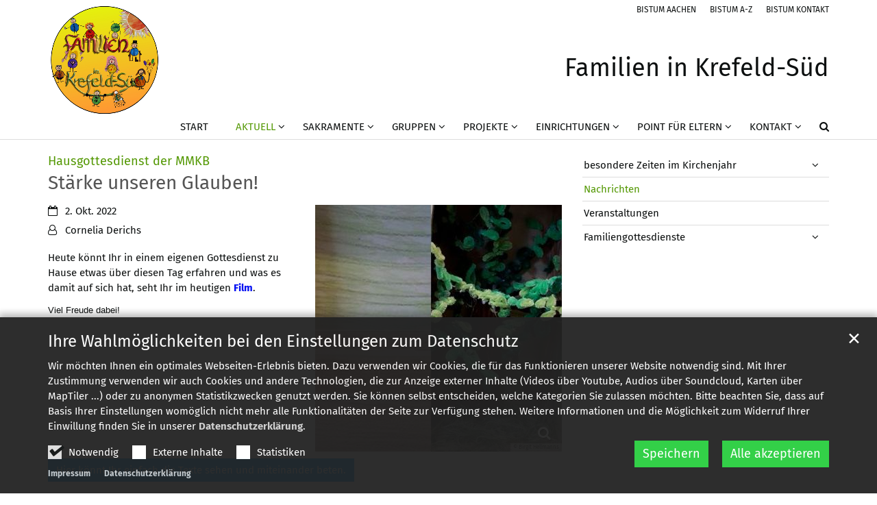

--- FILE ---
content_type: text/html;charset=utf-8
request_url: https://familien-in-krefeld-sued.de/aktuell/news/artikel/Staerke-unseren-Glauben/
body_size: 8763
content:
<!DOCTYPE html>
<html lang="de" class="noscript v-standard">
<head>

<noscript><style>html.noscript .hide-noscript { display: none !important; }</style></noscript>
<script>document.documentElement.classList.remove("noscript");document.documentElement.classList.add("hasscript");</script>
<script>mercury = function(){var n=function(){var n=[];return{ready: function(t){n.push(t)},getInitFunctions: function(){return n}}}(),t=function(t){if("function"!=typeof t) return n;n.ready(t)};return t.getInitFunctions=function(){return n.getInitFunctions()},t.ready=function(n){this(n)},t}();var __isOnline=true,__scriptPath="https://cdn.bistum-aachen.de/export/system/modules/alkacon.mercury.theme/js/mercury.js"</script>
<script async src="https://cdn.bistum-aachen.de/export/system/modules/alkacon.mercury.theme/js/mercury.js_1578721975.js"></script>
<link rel="canonical" href="https://familien-in-krefeld-sued.de/aktuell/news/artikel/Staerke-unseren-Glauben/">

<title>Stärke unseren Glauben!</title>

<meta charset="UTF-8">
<meta http-equiv="X-UA-Compatible" content="IE=edge">

<meta name="viewport" content="width=device-width, initial-scale=1.0, viewport-fit=cover">
<meta name="description" content="Heute könnt Ihr in einem eigenen Gottesdienst zu Hause etwas über diesen Tag erfahren und was es damit auf sich hat, seht Ihr im heutigen Film. Viel Freude dabei!">
<meta name="robots" content="index, follow">
<meta name="revisit-after" content="7 days">

<meta property="og:title" content="Hausgottesdienst der MMKB: Stärke unseren Glauben!">
<meta property="og:description" content="Heute könnt Ihr in einem eigenen Gottesdienst zu Hause etwas über diesen Tag erfahren und was es damit auf sich hat, seht Ihr im heutigen Film. Viel Freude dabei!">
<meta property="og:image:width" content="2160">
<meta property="og:image:height" content="1131">
<meta property="og:image" content="https://familien-in-krefeld-sued.de/export/sites/region-krefeld/familien-in-krefeld-sued-m/.galleries/SuedStadtKraehen-in-KR-Sued/SuedStadtKraehen-2022/SuedStadtKraehen-2022-09/SSK-Treffen-2022-09-10.jpg_421741572.jpg">
<meta property="og:type" content="article">
<meta property="og:url" content="https://familien-in-krefeld-sued.de/aktuell/news/artikel/Staerke-unseren-Glauben/">
<meta property="og:locale" content="de">
<meta name="twitter:card" content="summary_large_image">
<meta name="twitter:image" content="https://familien-in-krefeld-sued.de/export/sites/region-krefeld/familien-in-krefeld-sued-m/.galleries/SuedStadtKraehen-in-KR-Sued/SuedStadtKraehen-2022/SuedStadtKraehen-2022-09/SSK-Treffen-2022-09-10.jpg_94350155.jpg"><!-- No Eye-Able license found -->
<link rel="stylesheet" href="https://cdn.bistum-aachen.de/export/system/modules/alkacon.mercury.theme/css/awesome-selection.min.css_862578446.css">
<link rel="stylesheet" href="/export/sites/region-krefeld/familien-in-krefeld-sued-m/.themes/mercury.min.css_945858255.css">
<link rel="preload" as="font" type="font/woff2" href="https://cdn.bistum-aachen.de/export/system/modules/alkacon.mercury.theme/fonts/awesome-selection.woff2?v=my-1" crossorigin>
<link rel="apple-touch-icon" sizes="180x180" href="">
<link rel="icon" type="image/png" sizes="32x32" href="/export/sites/region-krefeld/familien-in-krefeld-sued-m/favicon.png_642975561.png">
<link rel="icon" type="image/png" sizes="16x16" href="/export/sites/region-krefeld/familien-in-krefeld-sued-m/favicon.png_897707255.png">
</head>
<body>

<a class="btn visually-hidden-focusable-fixed" id="skip-to-content" href="#main-content">Zum Inhalt springen</a><div  id="mercury-page" >
<header class="area-header fh header-notfixed lp-l ls-2 pad-sm meta-aside meta-right title-default title-middle nav-disp-default nav-right nav-below fix-overlay bc-right has-margin">
<div id="nav-toggle-group"><span id="nav-toggle-label"><button class="nav-toggle-btn" aria-expanded="false" aria-controls="nav-toggle-group"><span class="nav-toggle"><span class="nav-burger">Navigation anzeigen / ausblenden</span></span></button></span></div><div class="header-group co-sm-md "><div class="head notfixed"><div class="head-overlay"></div>
<div class="h-group co-lg-xl"><div class="h-logo p-xs-12 p-lg-2" ><a href="/start/" class="imglink" title="Zur Startseite">
<div class="header-image image-src-box presized" style="padding-bottom: 100.0%;" >
<img src="/export/sites/region-krefeld/familien-in-krefeld-sued-m/.galleries/Logos/FaPa-Sliderbild-PNG-Familienpastoral-Logo-Familienin-KR-Sued-02.png_771034742.png" loading="lazy" sizes="auto, (min-width: 1320px) 190px, (min-width: 1170px) 165px, (min-width: 992px) 136px, (min-width: 744px) 714px, (min-width: 540px) 510px, 100vw" srcset="/export/sites/region-krefeld/familien-in-krefeld-sued-m/.galleries/Logos/FaPa-Sliderbild-PNG-Familienpastoral-Logo-Familienin-KR-Sued-02.png_232159625.png 136w, /export/sites/region-krefeld/familien-in-krefeld-sued-m/.galleries/Logos/FaPa-Sliderbild-PNG-Familienpastoral-Logo-Familienin-KR-Sued-02.png_856036929.png 165w, /export/sites/region-krefeld/familien-in-krefeld-sued-m/.galleries/Logos/FaPa-Sliderbild-PNG-Familienpastoral-Logo-Familienin-KR-Sued-02.png_1348276495.png 190w, /export/sites/region-krefeld/familien-in-krefeld-sued-m/.galleries/Logos/FaPa-Sliderbild-PNG-Familienpastoral-Logo-Familienin-KR-Sued-02.png_46525205.png 272w, /export/sites/region-krefeld/familien-in-krefeld-sued-m/.galleries/Logos/FaPa-Sliderbild-PNG-Familienpastoral-Logo-Familienin-KR-Sued-02.png_2020820128.png 330w, /export/sites/region-krefeld/familien-in-krefeld-sued-m/.galleries/Logos/FaPa-Sliderbild-PNG-Familienpastoral-Logo-Familienin-KR-Sued-02.png_1704732904.png 345w, /export/sites/region-krefeld/familien-in-krefeld-sued-m/.galleries/Logos/FaPa-Sliderbild-PNG-Familienpastoral-Logo-Familienin-KR-Sued-02.png_55938858.png 380w, /export/sites/region-krefeld/familien-in-krefeld-sued-m/.galleries/Logos/FaPa-Sliderbild-PNG-Familienpastoral-Logo-Familienin-KR-Sued-02.png_1425451198.png 510w, /export/sites/region-krefeld/familien-in-krefeld-sued-m/.galleries/Logos/FaPa-Sliderbild-PNG-Familienpastoral-Logo-Familienin-KR-Sued-02.png_1303295564.png 690w, /export/sites/region-krefeld/familien-in-krefeld-sued-m/.galleries/Logos/FaPa-Sliderbild-PNG-Familienpastoral-Logo-Familienin-KR-Sued-02.png_1156248498.png 714w, /export/sites/region-krefeld/familien-in-krefeld-sued-m/.galleries/Logos/FaPa-Sliderbild-PNG-Familienpastoral-Logo-Familienin-KR-Sued-02.png_1062225398.png 1020w, /export/sites/region-krefeld/familien-in-krefeld-sued-m/.galleries/Logos/FaPa-Sliderbild-PNG-Familienpastoral-Logo-Familienin-KR-Sued-02.png_1035620234.png 1428w, /export/sites/region-krefeld/familien-in-krefeld-sued-m/.galleries/Logos/FaPa-Sliderbild-PNG-Familienpastoral-Logo-Familienin-KR-Sued-02.png_1059593014.png 1620w, /export/sites/region-krefeld/familien-in-krefeld-sued-m/.galleries/Logos/FaPa-Sliderbild-PNG-Familienpastoral-Logo-Familienin-KR-Sued-02.png_771034742.png 2160w" width="2160" height="2160" class=" or-sq"
         alt="Kreisbild: Wort &#039;Familien in Krefeld-Süd; dazwischen: gemalte Menschen-Zeichnungen von Kindern unter einer Sonne" title="Kreisbild: Wort &#039;Familien in Krefeld-Süd; dazwischen: gemalte Menschen-Zeichnungen von Kindern unter einer Sonne (c) Valerie, Jakob, Tamara mit B. Hellmanns">
</div></a></div><div class="h-info"><div class="h-meta" >
<div class="element type-linksequence pivot ls-row no-icon cap-upper header-links">
<ul ><li class="ls-li"><a href="https://www.bistum-aachen.de/" target="_blank" rel="noopener"><span class="ls-item"><span>BISTUM AACHEN</span></span></a></li><li class="ls-li"><a href="https://www.bistum-aachen.de/bistum-a-z/index.html" target="_blank" rel="noopener"><span class="ls-item"><span>BISTUM A-Z</span></span></a></li><li class="ls-li"><a href="https://www.bistum-aachen.de/kontakt/" target="_blank" rel="noopener"><span class="ls-item"><span>BISTUM KONTAKT</span></span></a></li></ul></div>
</div><div class="h-title">Familien in Krefeld-Süd</div></div></div><div class="h-nav"><div class="co-lg-xl">
<div class="nav-main-container" ><nav class="nav-main-group has-sidelogo ">
<div class="nav-main-mobile-logo"><div class="mobile-logolink">
<div class="img-responsive image-src-box presized" style="padding-bottom: 100.0%;" >
<img src="/export/sites/region-krefeld/familien-in-krefeld-sued-m/.galleries/Logos/FaPa-Sliderbild-PNG-Familienpastoral-Logo-Familienin-KR-Sued-02.png_734876042.png" loading="lazy" width="800" height="800" class=" or-sq"
         alt="Kreisbild: Wort &#039;Familien in Krefeld-Süd; dazwischen: gemalte Menschen-Zeichnungen von Kindern unter einer Sonne" title="Kreisbild: Wort &#039;Familien in Krefeld-Süd; dazwischen: gemalte Menschen-Zeichnungen von Kindern unter einer Sonne (c) Valerie, Jakob, Tamara mit B. Hellmanns">
</div></div></div>
<ul class="nav-main-items cap-css has-search">
<li id="nav-main-addition" class="expand hidden-lg-up"><a href="#" aria-controls="nav_nav-main-addition" id="label_nav-main-addition">Startportal Bistum Aachen</a><ul class="nav-menu" id="nav_nav-main-addition" aria-labelledby="label_nav-main-addition">
<li><a href="https://www.bistum-aachen.de/" target="_blank" rel="noopener"><span>BISTUM AACHEN</span></a></li>
<li><a href="https://www.bistum-aachen.de/bistum-a-z/index.html" target="_blank" rel="noopener"><span>BISTUM A-Z</span></a></li>
<li><a href="https://www.bistum-aachen.de/kontakt/" target="_blank" rel="noopener"><span>BISTUM KONTAKT</span></a></li>
</ul></li><li class="nav-first">
<a href="/start/">Start</a></li>
<li class="active mega expand" data-megamenu="/aktuell/mega.menu">
<a href="/aktuell/besondere-zeiten-im-kirchenjahr/" id="label_26b3f2ef_1" role="button" aria-expanded="false" aria-controls="nav_26b3f2ef_1" aria-label="Aktuell Unterebene anzeigen / ausblenden">Aktuell</a>
<ul class="nav-menu no-mega" id="nav_26b3f2ef_1" aria-label="Aktuell">
<li class="expand">
<a href="/aktuell/besondere-zeiten-im-kirchenjahr/" id="label_26b3f2ef_2" class="nav-label">besondere Zeiten im Kirchenjahr</a><a href="/aktuell/besondere-zeiten-im-kirchenjahr/" role="button" aria-expanded="false" aria-controls="nav_26b3f2ef_2" aria-label="Unterebenen von besondere Zeiten im Kirchenjahr anzeigen / ausblenden">&nbsp;</a>
<ul class="nav-menu no-mega" id="nav_26b3f2ef_2" aria-label="besondere Zeiten im Kirchenjahr">
<li><a href="/aktuell/besondere-zeiten-im-kirchenjahr/fastenzeit-und-ostern/">Fastenzeit und Ostern</a></li>
<li><a href="/aktuell/besondere-zeiten-im-kirchenjahr/mit-pasquarella-durch-die-fastenzeit/">Mit Pasquarella durch die Fastenzeit</a></li>
<li class="expand">
<a href="/aktuell/besondere-zeiten-im-kirchenjahr/adventszeit-und-weihnachten/" id="label_26b3f2ef_5" class="nav-label">Adventszeit und Weihnachten</a><a href="/aktuell/besondere-zeiten-im-kirchenjahr/adventszeit-und-weihnachten/" role="button" aria-expanded="false" aria-controls="nav_26b3f2ef_5" aria-label="Unterebenen von Adventszeit und Weihnachten anzeigen / ausblenden">&nbsp;</a>
<ul class="nav-menu no-mega" id="nav_26b3f2ef_5" aria-label="Adventszeit und Weihnachten">
<li><a href="/aktuell/besondere-zeiten-im-kirchenjahr/adventszeit-und-weihnachten/aktion-adveniat-krippenfeier/">Aktion Adveniat - Krippenfeier</a></li></ul>
</li></ul>
</li>
<li class="active">
<a href="/aktuell/news/">Nachrichten</a></li>
<li><a href="/aktuell/veranstaltungen/">Veranstaltungen</a></li>
<li class="expand">
<a href="/aktuell/familiengottesdienste/gottesdienste-im-ueberblick/" id="label_26b3f2ef_9" role="button" aria-expanded="false" aria-controls="nav_26b3f2ef_9" aria-label="Familiengottesdienste Unterebene anzeigen / ausblenden">Familiengottesdienste</a>
<ul class="nav-menu no-mega" id="nav_26b3f2ef_9" aria-label="Familiengottesdienste">
<li><a href="/aktuell/familiengottesdienste/gottesdienste-im-ueberblick/">Familiengottesdienste im Überblick</a></li>
<li><a href="/aktuell/familiengottesdienste/gross-und-klein-familienmessen/">GROSS&amp;KLEIN-Familienmessen</a></li>
<li class="expand">
<a href="/aktuell/familiengottesdienste/heilig-abend/" id="label_26b3f2ef_12" class="nav-label">Heilig Abend</a><a href="/aktuell/familiengottesdienste/heilig-abend/" role="button" aria-expanded="false" aria-controls="nav_26b3f2ef_12" aria-label="Unterebenen von Heilig Abend anzeigen / ausblenden">&nbsp;</a>
<ul class="nav-menu no-mega" id="nav_26b3f2ef_12" aria-label="Heilig Abend">
<li><a href="/aktuell/familiengottesdienste/heilig-abend/heilig-abend-in-maria-frieden/">Heilig Abend in Maria Frieden</a></li>
<li><a href="/aktuell/familiengottesdienste/heilig-abend/heilig-abend-in-st.-augustinus/">Heilig Abend in St. Augustinus</a></li></ul>
</li>
<li><a href="/aktuell/familiengottesdienste/kindersegnungen/">Kindersegnungen</a></li></ul>
</li></ul>
</li>
<li class="mega mega-mobile expand" data-megamenu="/Sakramente/mega.menu">
<a href="/Sakramente/taufe/" id="label_26b3f2ef_16" role="button" aria-expanded="false" aria-controls="nav_26b3f2ef_16" aria-label="Sakramente Unterebene anzeigen / ausblenden">Sakramente</a>
<ul class="nav-menu no-mega" id="nav_26b3f2ef_16" aria-label="Sakramente">
<li><a href="/Sakramente/taufe/">Taufe</a></li>
<li class="expand">
<a href="/Sakramente/erstkommunion/" id="label_26b3f2ef_18" class="nav-label">Erstkommunion</a><a href="/Sakramente/erstkommunion/" role="button" aria-expanded="false" aria-controls="nav_26b3f2ef_18" aria-label="Unterebenen von Erstkommunion anzeigen / ausblenden">&nbsp;</a>
<ul class="nav-menu no-mega" id="nav_26b3f2ef_18" aria-label="Erstkommunion">
<li><a href="/Sakramente/erstkommunion/index.html">Erstkommunion im Krefelder Süden</a></li>
<li><a href="/Sakramente/erstkommunion/kommunionvorbereitung-in-der-pfarrei-maria-frieden/">Kommunionvorbereitung in der Pfarrei Maria Frieden</a></li>
<li><a href="/Sakramente/erstkommunion/kommunionvorbereitung-in-der-pfarrei-st.-augustinus/">Kommunionvorbereitung in der Pfarrei St. Augustinus</a></li>
<li><a href="/Sakramente/erstkommunion/aktionen-in-der-kommunion-vorbereitung/">Aktionen in der Kommunion-Vorbereitung</a></li>
<li><a href="/Sakramente/erstkommunion/kommunionkleider-tausch/">Kommunionkleider-Tausch</a></li></ul>
</li>
<li><a href="/Sakramente/firmung/">Firmung</a></li></ul>
</li>
<li class="mega mega-mobile expand" data-megamenu="/gruppen/mega.menu">
<a href="/gruppen/kinderchoere/" id="label_26b3f2ef_25" role="button" aria-expanded="false" aria-controls="nav_26b3f2ef_25" aria-label="Gruppen Unterebene anzeigen / ausblenden">Gruppen</a>
<ul class="nav-menu no-mega" id="nav_26b3f2ef_25" aria-label="Gruppen">
<li><a href="/gruppen/kinderchoere/">Kinderchöre</a></li>
<li><a href="/gruppen/jugendband/">Jugendband</a></li>
<li class="expand">
<a href="/gruppen/messdienerinnen/" id="label_26b3f2ef_28" class="nav-label">Messdiener:innen</a><a href="/gruppen/messdienerinnen/" role="button" aria-expanded="false" aria-controls="nav_26b3f2ef_28" aria-label="Unterebenen von Messdiener:innen anzeigen / ausblenden">&nbsp;</a>
<ul class="nav-menu no-mega" id="nav_26b3f2ef_28" aria-label="Messdiener:innen">
<li><a href="/gruppen/messdienerinnen/messdienerinnen-in-maria-frieden/">Messdiener:innen in Maria Frieden</a></li>
<li><a href="/gruppen/messdienerinnen/messdienerinnen-in-st.-augustinus/">Messdiener:innen in St. Augustinus</a></li></ul>
</li></ul>
</li>
<li class="mega mega-mobile expand" data-megamenu="/projekte/mega.menu">
<a href="/projekte/suedstadtkraehen/" id="label_26b3f2ef_31" role="button" aria-expanded="false" aria-controls="nav_26b3f2ef_31" aria-label="Projekte Unterebene anzeigen / ausblenden">Projekte</a>
<ul class="nav-menu no-mega" id="nav_26b3f2ef_31" aria-label="Projekte">
<li class="expand">
<a href="/projekte/suedstadtkraehen/" id="label_26b3f2ef_32" class="nav-label">SüdStadtKrähen</a><a href="/projekte/suedstadtkraehen/" role="button" aria-expanded="false" aria-controls="nav_26b3f2ef_32" aria-label="Unterebenen von SüdStadtKrähen anzeigen / ausblenden">&nbsp;</a>
<ul class="nav-menu no-mega" id="nav_26b3f2ef_32" aria-label="SüdStadtKrähen">
<li><a href="/projekte/suedstadtkraehen/index.html">SüdStadtKrähen - Überblick</a></li>
<li><a href="/projekte/suedstadtkraehen/suedstadtkraehen-berichte-und-fotos/">SüdStadtKrähen - Berichte und Fotos</a></li>
<li><a href="/projekte/suedstadtkraehen/friedensaktion-der-kinder/">Friedensaktion der Kinder</a></li>
<li class="expand">
<a href="/projekte/suedstadtkraehen/Mit-der-SuedStadtKraehe-durch-/" id="label_26b3f2ef_36" class="nav-label">Mit der SüdStadtKrähe durch die Kirche</a><a href="/projekte/suedstadtkraehen/Mit-der-SuedStadtKraehe-durch-/" role="button" aria-expanded="false" aria-controls="nav_26b3f2ef_36" aria-label="Unterebenen von Mit der SüdStadtKrähe durch die Kirche anzeigen / ausblenden">&nbsp;</a>
<ul class="nav-menu no-mega" id="nav_26b3f2ef_36" aria-label="Mit der SüdStadtKrähe durch die Kirche">
<li><a href="/projekte/suedstadtkraehen/Mit-der-SuedStadtKraehe-durch-/kirche-st.-clemens/">Kirche St. Clemens</a></li>
<li><a href="/projekte/suedstadtkraehen/Mit-der-SuedStadtKraehe-durch-/kirche-herz-jesu-koenigshof/">Kirche Herz Jesu Königshof</a></li>
<li><a href="/projekte/suedstadtkraehen/Mit-der-SuedStadtKraehe-durch-/kirche-st.-bonifatius/">Kirche St. Bonifatius</a></li>
<li><a href="/projekte/suedstadtkraehen/Mit-der-SuedStadtKraehe-durch-/kirche-st.-martin/">Kirche St. Martin</a></li>
<li><a href="/projekte/suedstadtkraehen/Mit-der-SuedStadtKraehe-durch-/kirche-zu-den-heiligen-schutzengeln/">Kirche Zu den Heiligen Schutzengeln</a></li>
<li><a href="/projekte/suedstadtkraehen/Mit-der-SuedStadtKraehe-durch-/kirche-st.-karl-borromaeus/">Kirche St. Karl Borromäus</a></li></ul>
</li></ul>
</li>
<li class="expand">
<a href="/projekte/projekte/formulare/" id="label_26b3f2ef_43" role="button" aria-expanded="false" aria-controls="nav_26b3f2ef_43" aria-label="Projekte Unterebene anzeigen / ausblenden">Projekte</a>
<ul class="nav-menu no-mega" id="nav_26b3f2ef_43" aria-label="Projekte">
<li><a href="/projekte/projekte/familienpastoral/">Familienpastoral</a></li>
<li><a href="/projekte/projekte/praevention/">Prävention</a></li>
<li><a href="/projekte/projekte/mitmachkinderbibel/">#MitMachKinderBibel</a></li>
<li><a href="/projekte/projekte/bibel-im-karton/">Bibel im Karton</a></li>
<li><a href="/projekte/projekte/storybag-geschichten/">Storybag-Geschichten</a></li>
<li><a href="/projekte/projekte/quiz-mit-der-kraehe/">Quiz mit und ohne Krähe</a></li></ul>
</li>
<li class="expand">
<a href="/projekte/sternsingeraktion/" id="label_26b3f2ef_50" class="nav-label">Sternsingeraktion</a><a href="/projekte/sternsingeraktion/" role="button" aria-expanded="false" aria-controls="nav_26b3f2ef_50" aria-label="Unterebenen von Sternsingeraktion anzeigen / ausblenden">&nbsp;</a>
<ul class="nav-menu no-mega" id="nav_26b3f2ef_50" aria-label="Sternsingeraktion">
<li><a href="/projekte/sternsingeraktion/sternsingeraktion-in-st.-clemens/">Sternsingeraktion in St. Clemens</a></li>
<li><a href="/projekte/sternsingeraktion/sternsingeraktion-in-st.-bonifatius/">Sternsingeraktion in St. Bonifatius</a></li>
<li><a href="/projekte/sternsingeraktion/sternsingeraktion-in-herz-jesu/">Sternsingeraktion in Herz Jesu</a></li>
<li><a href="/projekte/sternsingeraktion/sternsingeraktion-in-st.-augustinus/">Sternsingeraktion in St. Augustinus</a></li></ul>
</li></ul>
</li>
<li class="mega mega-mobile expand" data-megamenu="/einrichtungen/mega.menu">
<a href="/einrichtungen/kinder-tagesstaetten/" id="label_26b3f2ef_55" role="button" aria-expanded="false" aria-controls="nav_26b3f2ef_55" aria-label="Einrichtungen Unterebene anzeigen / ausblenden">Einrichtungen</a>
<ul class="nav-menu no-mega" id="nav_26b3f2ef_55" aria-label="Einrichtungen">
<li class="expand">
<a href="/einrichtungen/kinder-tagesstaetten/" id="label_26b3f2ef_56" class="nav-label">Kinder-Tagesstätten</a><a href="/einrichtungen/kinder-tagesstaetten/" role="button" aria-expanded="false" aria-controls="nav_26b3f2ef_56" aria-label="Unterebenen von Kinder-Tagesstätten anzeigen / ausblenden">&nbsp;</a>
<ul class="nav-menu no-mega" id="nav_26b3f2ef_56" aria-label="Kinder-Tagesstätten">
<li><a href="/einrichtungen/kinder-tagesstaetten/tageseinrichtung-fuer-kinder-st.-clemens" target="_blank">Montessori-Kinderhaus St. Clemens</a></li>
<li><a href="/einrichtungen/kinder-tagesstaetten/tageseinrichtung-fuer-kinder-st.-lioba" target="_blank">Tageseinrichtung für Kinder St. Lioba</a></li>
<li><a href="/einrichtungen/kinder-tagesstaetten/familienzentrum-st.-martin" target="_blank">Familienzentrum St. Martin</a></li>
<li><a href="/einrichtungen/kinder-tagesstaetten/montessori-kinderhaus-00001" target="_blank">Montessori Kinderhaus Oppum</a></li>
<li><a href="/einrichtungen/kinder-tagesstaetten/kindertagesstaette-maria-waldrast" target="_blank">Kindertagesstätte Maria Waldrast</a></li></ul>
</li>
<li class="expand">
<a href="/einrichtungen/sonstige-einrichtungen/kabo-kinderkirche/" id="label_26b3f2ef_62" role="button" aria-expanded="false" aria-controls="nav_26b3f2ef_62" aria-label="sonstige Einrichtungen Unterebene anzeigen / ausblenden">sonstige Einrichtungen</a>
<ul class="nav-menu no-mega" id="nav_26b3f2ef_62" aria-label="sonstige Einrichtungen">
<li><a href="/einrichtungen/sonstige-einrichtungen/kabo-kinderkirche/">KaBo Kinderkirche</a></li>
<li class="expand">
<a href="/einrichtungen/sonstige-einrichtungen/grundschulen/" id="label_26b3f2ef_64" class="nav-label">Grundschulen</a><a href="/einrichtungen/sonstige-einrichtungen/grundschulen/" role="button" aria-expanded="false" aria-controls="nav_26b3f2ef_64" aria-label="Unterebenen von Grundschulen anzeigen / ausblenden">&nbsp;</a>
<ul class="nav-menu no-mega" id="nav_26b3f2ef_64" aria-label="Grundschulen">
<li class="expand">
<a href="/einrichtungen/sonstige-einrichtungen/grundschulen/kirchenprojekt-tage/" id="label_26b3f2ef_65" class="nav-label">Kirchenprojekt-Tage</a><a href="/einrichtungen/sonstige-einrichtungen/grundschulen/kirchenprojekt-tage/" role="button" aria-expanded="false" aria-controls="nav_26b3f2ef_65" aria-label="Unterebenen von Kirchenprojekt-Tage anzeigen / ausblenden">&nbsp;</a>
<ul class="nav-menu no-mega" id="nav_26b3f2ef_65" aria-label="Kirchenprojekt-Tage">
<li><a href="/einrichtungen/sonstige-einrichtungen/grundschulen/kirchenprojekt-tage/grundschule-buchenschule/">Grundschule Buchenschule</a></li>
<li><a href="/einrichtungen/sonstige-einrichtungen/grundschulen/kirchenprojekt-tage/grundschule-forstwaldschule/">Grundschule Forstwaldschule</a></li>
<li><a href="/einrichtungen/sonstige-einrichtungen/grundschulen/kirchenprojekt-tage/geschwister-scholl-grundschule/">Geschwister-Scholl-Grundschule</a></li>
<li><a href="/einrichtungen/sonstige-einrichtungen/grundschulen/kirchenprojekt-tage/kath.-grundschule-koenigshof/">kath. Grundschule Königshof</a></li>
<li><a href="/einrichtungen/sonstige-einrichtungen/grundschulen/kirchenprojekt-tage/grundschule-regenbogenschule/">Grundschule Regenbogenschule</a></li>
<li><a href="/einrichtungen/sonstige-einrichtungen/grundschulen/kirchenprojekt-tage/grundschule-schoenwasserschule/">Grundschule Schönwasserschule</a></li>
<li><a href="/einrichtungen/sonstige-einrichtungen/grundschulen/kirchenprojekt-tage/kath.-grundschule-st.-michaelschule/">kath. Grundschule St. Michaelschule</a></li>
<li><a href="/einrichtungen/sonstige-einrichtungen/grundschulen/kirchenprojekt-tage/grundschule-suedschule/">Grundschule Südschule</a></li>
<li><a href="/einrichtungen/sonstige-einrichtungen/grundschulen/kirchenprojekt-tage/grundschule-vulkanstrasse/">Grundschule Vulkanstraße</a></li>
<li><a href="/einrichtungen/sonstige-einrichtungen/grundschulen/kirchenprojekt-tage/grundschule-wimmersweg/">Grundschule Wimmersweg</a></li></ul>
</li></ul>
</li>
<li><a href="/einrichtungen/sonstige-einrichtungen/Jugendeinrichtung-Canapee-und-Spielbox/">Jugendeinrichtung Canapee und Spielbox</a></li>
<li><a href="/einrichtungen/sonstige-einrichtungen/casablanca/">Jugendeinrichtung Casablanca</a></li>
<li><a href="/einrichtungen/sonstige-einrichtungen/kath.-oeffentliche-buechereien/">Kath. öffentliche Büchereien</a></li></ul>
</li></ul>
</li>
<li class="mega mega-mobile expand" data-megamenu="/point-fuer-eltern/mega.menu">
<a href="/point-fuer-eltern/bild-im-megamenue/" id="label_26b3f2ef_79" role="button" aria-expanded="false" aria-controls="nav_26b3f2ef_79" aria-label="Point für Eltern Unterebene anzeigen / ausblenden">Point für Eltern</a>
<ul class="nav-menu no-mega" id="nav_26b3f2ef_79" aria-label="Point für Eltern">
<li class="expand">
<a href="/point-fuer-eltern/anderes/Besondere-glueckwuensche/" id="label_26b3f2ef_80" role="button" aria-expanded="false" aria-controls="nav_26b3f2ef_80" aria-label="Anderes Unterebene anzeigen / ausblenden">Anderes</a>
<ul class="nav-menu no-mega" id="nav_26b3f2ef_80" aria-label="Anderes">
<li><a href="/point-fuer-eltern/anderes/Besondere-glueckwuensche/">Besondere Glückwünsche für Geburtstagskinder</a></li>
<li><a href="/point-fuer-eltern/anderes/hilfe-gesucht/">Hilfe gesucht</a></li>
<li><a href="/point-fuer-eltern/anderes/sternenkinder-krefeld/">Sternenkinder Krefeld</a></li>
<li><a href="/point-fuer-eltern/anderes/kirchenfuehrerschein-fuer-eltern/">Kirchenführerschein für Eltern</a></li>
<li><a href="/point-fuer-eltern/anderes/praevention-gegen-sex.-missbrauch-von-kindern/">Prävention gegen sex. Mißbrauch von Kindern</a></li></ul>
</li>
<li class="expand">
<a href="/point-fuer-eltern/spirituelles/spirituelles/" id="label_26b3f2ef_86" role="button" aria-expanded="false" aria-controls="nav_26b3f2ef_86" aria-label="Spirituelles Unterebene anzeigen / ausblenden">Spirituelles</a>
<ul class="nav-menu no-mega" id="nav_26b3f2ef_86" aria-label="Spirituelles">
<li><a href="/point-fuer-eltern/spirituelles/spirituelles/">Spirituelles</a></li></ul>
</li></ul>
</li>
<li class="expand">
<a href="/kontakt/spenden/" id="label_26b3f2ef_88" role="button" aria-expanded="false" aria-controls="nav_26b3f2ef_88" aria-label="Kontakt Unterebene anzeigen / ausblenden">Kontakt</a>
<ul class="nav-menu no-mega" id="nav_26b3f2ef_88" aria-label="Kontakt">
<li><a href="/kontakt/kirchen/">Kirchen</a></li>
<li><a href="/kontakt/pfarrbueros/">Pfarrbüros</a></li>
<li class="nav-last">
<a href="/kontakt/seelsorgerinnen/">Seelsorger:innen</a></li></ul>
</li>
<li id="nav-main-search" class="expand"><a href="/suche/" title="Suche" role="button" aria-controls="nav_nav-main-search" aria-expanded="false" id="label_nav-main-search" class="click-direct"><span class="search search-btn ico fa fa-search" aria-hidden="true"></span></a><ul class="nav-menu" id="nav_nav-main-search" aria-labelledby="label_nav-main-search"><li><div class="styled-form search-form"><form action="/suche/" method="post"><div class="input button"><label for="searchNavQuery" class="sr-only">Suche</label><input id="searchNavQuery" name="q" type="text" autocomplete="off" placeholder='Suchbegriff eingeben' /><button class="btn" type="button" title="Suche" onclick="this.form.submit(); return false;">Los</button></div></form></div></li></ul></li>
</ul>
</nav>
</div></div></div></div></div>
</header>

<main class="area-content area-main-side"><div class="container"><div class="row">
<div class="col-lg-8 area-wide" >

<div class="row-12" >
<div class="detail-page type-article layout-5">
<div class="detail-visual piece float right lay-5 phh phb pnl phv p-md-6">
<div class="heading"><h1 class="intro-headline" tabindex="0"><span class="intro">Hausgottesdienst der MMKB<span class="sr-only">:</span></span><span class="headline">Stärke unseren Glauben!</span></h1>
</div><div class="visual"><div class="image-src-box presized use-ratio zoomer effect-piece" data-imagezoom='{ "width": 2160, "height": 2160, "w": 2160, "h": 2160, "caption": "%3Cdiv%20class%3D%22title%22%3ESSK-Treffen-2022-09%20-%2010%3C%2Fdiv%3E%3Cdiv%20class%3D%22copyright%22%3E%26copy%3B%20Birgit%20Hellmanns%3C%2Fdiv%3E", "alt": "Bibel%20im%20Karton%3A%20zweigeteiltes%20Bild%3A%20links%20auf%20braunem%20Untergrund%20ein%20winziges%20Senfkorn%2C%20rechts%20ein%20gro%C3%9Fer%20Baum%20in%203D", "src": "/export/sites/region-krefeld/familien-in-krefeld-sued-m/.galleries/SuedStadtKraehen-in-KR-Sued/SuedStadtKraehen-2022/SuedStadtKraehen-2022-09/SSK-Treffen-2022-09-10.jpg_297852187.jpg" }'>
<img src="/export/sites/region-krefeld/familien-in-krefeld-sued-m/.galleries/SuedStadtKraehen-in-KR-Sued/SuedStadtKraehen-2022/SuedStadtKraehen-2022-09/SSK-Treffen-2022-09-10.jpg_771034742.jpg" sizes="(min-width: 1320px) 410px, (min-width: 1170px) 360px, (min-width: 992px) 301px, (min-width: 744px) 342px, (min-width: 540px) 510px, 100vw" srcset="/export/sites/region-krefeld/familien-in-krefeld-sued-m/.galleries/SuedStadtKraehen-in-KR-Sued/SuedStadtKraehen-2022/SuedStadtKraehen-2022-09/SSK-Treffen-2022-09-10.jpg_1396942824.jpg 301w, /export/sites/region-krefeld/familien-in-krefeld-sued-m/.galleries/SuedStadtKraehen-in-KR-Sued/SuedStadtKraehen-2022/SuedStadtKraehen-2022-09/SSK-Treffen-2022-09-10.jpg_416410142.jpg 342w, /export/sites/region-krefeld/familien-in-krefeld-sued-m/.galleries/SuedStadtKraehen-in-KR-Sued/SuedStadtKraehen-2022/SuedStadtKraehen-2022-09/SSK-Treffen-2022-09-10.jpg_1704732904.jpg 345w, /export/sites/region-krefeld/familien-in-krefeld-sued-m/.galleries/SuedStadtKraehen-in-KR-Sued/SuedStadtKraehen-2022/SuedStadtKraehen-2022-09/SSK-Treffen-2022-09-10.jpg_943222182.jpg 360w, /export/sites/region-krefeld/familien-in-krefeld-sued-m/.galleries/SuedStadtKraehen-in-KR-Sued/SuedStadtKraehen-2022/SuedStadtKraehen-2022-09/SSK-Treffen-2022-09-10.jpg_2001526464.jpg 410w, /export/sites/region-krefeld/familien-in-krefeld-sued-m/.galleries/SuedStadtKraehen-in-KR-Sued/SuedStadtKraehen-2022/SuedStadtKraehen-2022-09/SSK-Treffen-2022-09-10.jpg_1425451198.jpg 510w, /export/sites/region-krefeld/familien-in-krefeld-sued-m/.galleries/SuedStadtKraehen-in-KR-Sued/SuedStadtKraehen-2022/SuedStadtKraehen-2022-09/SSK-Treffen-2022-09-10.jpg_412992138.jpg 602w, /export/sites/region-krefeld/familien-in-krefeld-sued-m/.galleries/SuedStadtKraehen-in-KR-Sued/SuedStadtKraehen-2022/SuedStadtKraehen-2022-09/SSK-Treffen-2022-09-10.jpg_1081253502.jpg 684w, /export/sites/region-krefeld/familien-in-krefeld-sued-m/.galleries/SuedStadtKraehen-in-KR-Sued/SuedStadtKraehen-2022/SuedStadtKraehen-2022-09/SSK-Treffen-2022-09-10.jpg_1303295564.jpg 690w, /export/sites/region-krefeld/familien-in-krefeld-sued-m/.galleries/SuedStadtKraehen-in-KR-Sued/SuedStadtKraehen-2022/SuedStadtKraehen-2022-09/SSK-Treffen-2022-09-10.jpg_754169732.jpg 720w, /export/sites/region-krefeld/familien-in-krefeld-sued-m/.galleries/SuedStadtKraehen-in-KR-Sued/SuedStadtKraehen-2022/SuedStadtKraehen-2022-09/SSK-Treffen-2022-09-10.jpg_1622159366.jpg 820w, /export/sites/region-krefeld/familien-in-krefeld-sued-m/.galleries/SuedStadtKraehen-in-KR-Sued/SuedStadtKraehen-2022/SuedStadtKraehen-2022-09/SSK-Treffen-2022-09-10.jpg_1062225398.jpg 1020w, /export/sites/region-krefeld/familien-in-krefeld-sued-m/.galleries/SuedStadtKraehen-in-KR-Sued/SuedStadtKraehen-2022/SuedStadtKraehen-2022-09/SSK-Treffen-2022-09-10.jpg_646498486.jpg 1080w, /export/sites/region-krefeld/familien-in-krefeld-sued-m/.galleries/SuedStadtKraehen-in-KR-Sued/SuedStadtKraehen-2022/SuedStadtKraehen-2022-09/SSK-Treffen-2022-09-10.jpg_1059593014.jpg 1620w, /export/sites/region-krefeld/familien-in-krefeld-sued-m/.galleries/SuedStadtKraehen-in-KR-Sued/SuedStadtKraehen-2022/SuedStadtKraehen-2022-09/SSK-Treffen-2022-09-10.jpg_771034742.jpg 2160w" width="2160" height="2160" class=" animated or-sq"
         alt="Bibel im Karton: zweigeteiltes Bild: links auf braunem Untergrund ein winziges Senfkorn, rechts ein großer Baum in 3D" style="aspect-ratio: 2160 / 2160;"><div class="copyright image-copyright" aria-hidden="true">&copy; Birgit Hellmanns</div></div>
</div><div class="body"><div class="text"><div class="visual-info "><div class="info date"><span class="sr-only">Datum:</span><div>2. Okt. 2022</div></div><div class="info person"><span class="sr-only">Von:</span><div >Cornelia Derichs</div></div></div></div>
</div>
</div>
<div class="detail-content"><div class="paragraph piece full lay-0 pnh phb phl pnv">
<div class="body default"><div class="text"><p>Heute könnt Ihr in einem eigenen Gottesdienst zu Hause etwas über diesen Tag erfahren und was es damit auf sich hat, seht Ihr im heutigen <a href="/projekte/projekte/mitmachkinderbibel/" target="_blank" rel="noopener"><strong>Film</strong></a>.&nbsp;</p>
<p><span style="font-family: Default Sans Serif,Verdana,Arial,Helvetica,sans-serif; font-size: small;">Viel Freude dabei!</span></p></div>
</div>
<div class="link"><a href="/export/sites/region-krefeld/familien-in-krefeld-sued-m/.galleries/Dokumente/MMKB-221002-Staerke-unseren-Glauben.pdf" class="btn piece-btn">Hier könnt Ihr einfach die Texte sehen und miteinander beten.</a></div></div>
</div>
<div class="attachment-container" ></div>
<script type="application/ld+json">{"datePublished":"2022-10-02T08:01:00+02:00","image":{"copyrightHolder":"(c) Birgit Hellmanns","@type":"ImageObject","width":2160,"name":"SSK-Treffen-2022-09 - 10","url":"https://familien-in-krefeld-sued.de/export/sites/region-krefeld/familien-in-krefeld-sued-m/.galleries/SuedStadtKraehen-in-KR-Sued/SuedStadtKraehen-2022/SuedStadtKraehen-2022-09/SSK-Treffen-2022-09-10.jpg_297852187.jpg","height":2160},"articleBody":["<p>Heute könnt Ihr in einem eigenen Gottesdienst zu Hause etwas über diesen Tag erfahren und was es damit auf sich hat, seht Ihr im heutigen <a href=\"/projekte/projekte/mitmachkinderbibel/\" target=\"_blank\" rel=\"noopener\"><strong>Film<\/strong><\/a>.&nbsp;<\/p>\n<p><span style=\"font-family: Default Sans Serif,Verdana,Arial,Helvetica,sans-serif; font-size: small;\">Viel Freude dabei!<\/span><\/p>"],"@type":"Article","author":{"@type":"Person","name":["Cornelia Derichs"]},"publisher":{"@type":"Person","name":["Cornelia Derichs"]},"dateModified":"2022-10-01T17:55:37+02:00","mainEntityOfPage":"https://familien-in-krefeld-sued.de/aktuell/news/artikel/Staerke-unseren-Glauben/","@context":"http://schema.org","headline":"Hausgottesdienst der MMKB: Stärke unseren Glauben!","url":"https://familien-in-krefeld-sued.de/aktuell/news/artikel/Staerke-unseren-Glauben/"}</script>
</div>
</div>


<div class="row-12" ><div class="element type-section piece full lay-0 only-link">
<div class="link"><a href="javascript:history.back()" class="btn piece-btn">Zurück</a></div></div>
</div>
</div>
<aside class="col-lg-4 area-narrow" >

<div class="side-group" >
<nav class="element type-nav-side pivot">
<ul class="nav-side">
<li><a href="/aktuell/besondere-zeiten-im-kirchenjahr/" id="label_b76282cc_0" class="nav-label" >besondere Zeiten im Kirchenjahr</a><a href="/aktuell/besondere-zeiten-im-kirchenjahr/" role="button" data-bs-toggle="collapse" data-bs-target="#nav_b76282cc_0" aria-expanded="false" aria-controls="nav_b76282cc_0" aria-label="Unterebenen von besondere Zeiten im Kirchenjahr anzeigen / ausblenden">&nbsp;</a>
<ul class="collapse"  id="nav_b76282cc_0" aria-label="besondere Zeiten im Kirchenjahr"><li><a href="/aktuell/besondere-zeiten-im-kirchenjahr/fastenzeit-und-ostern/">Fastenzeit und Ostern</a></li>
<li><a href="/aktuell/besondere-zeiten-im-kirchenjahr/mit-pasquarella-durch-die-fastenzeit/">Mit Pasquarella durch die Fastenzeit</a></li>
<li><a href="/aktuell/besondere-zeiten-im-kirchenjahr/adventszeit-und-weihnachten/" id="label_b76282cc_3" class="nav-label" >Adventszeit und Weihnachten</a><a href="/aktuell/besondere-zeiten-im-kirchenjahr/adventszeit-und-weihnachten/" role="button" data-bs-toggle="collapse" data-bs-target="#nav_b76282cc_3" aria-expanded="false" aria-controls="nav_b76282cc_3" aria-label="Unterebenen von Adventszeit und Weihnachten anzeigen / ausblenden">&nbsp;</a>
<ul class="collapse"  id="nav_b76282cc_3" aria-label="Adventszeit und Weihnachten"><li><a href="/aktuell/besondere-zeiten-im-kirchenjahr/adventszeit-und-weihnachten/aktion-adveniat-krippenfeier/">Aktion Adveniat - Krippenfeier</a></li></ul>
</li></ul>
</li>
<li class="currentpage"><a href="/aktuell/news/">Nachrichten</a></li>
<li><a href="/aktuell/veranstaltungen/">Veranstaltungen</a></li>
<li><a href="/aktuell/familiengottesdienste/gottesdienste-im-ueberblick/" id="label_b76282cc_7" role="button" data-bs-toggle="collapse" data-bs-target="#nav_b76282cc_7" aria-expanded="false" aria-controls="nav_b76282cc_7" aria-label="Familiengottesdienste Unterebene anzeigen / ausblenden">Familiengottesdienste</a>
<ul class="collapse"  id="nav_b76282cc_7" aria-label="Familiengottesdienste"><li><a href="/aktuell/familiengottesdienste/gottesdienste-im-ueberblick/">Familiengottesdienste im Überblick</a></li>
<li><a href="/aktuell/familiengottesdienste/gross-und-klein-familienmessen/">GROSS&amp;KLEIN-Familienmessen</a></li>
<li><a href="/aktuell/familiengottesdienste/heilig-abend/" id="label_b76282cc_10" class="nav-label" >Heilig Abend</a><a href="/aktuell/familiengottesdienste/heilig-abend/" role="button" data-bs-toggle="collapse" data-bs-target="#nav_b76282cc_10" aria-expanded="false" aria-controls="nav_b76282cc_10" aria-label="Unterebenen von Heilig Abend anzeigen / ausblenden">&nbsp;</a>
<ul class="collapse"  id="nav_b76282cc_10" aria-label="Heilig Abend"><li><a href="/aktuell/familiengottesdienste/heilig-abend/heilig-abend-in-maria-frieden/">Heilig Abend in Maria Frieden</a></li>
<li><a href="/aktuell/familiengottesdienste/heilig-abend/heilig-abend-in-st.-augustinus/">Heilig Abend in St. Augustinus</a></li></ul>
</li>
<li><a href="/aktuell/familiengottesdienste/kindersegnungen/">Kindersegnungen</a></li></ul>
</li>
</ul>
</nav>
</div>
</aside>
</div></div></main>

<footer class="area-foot"><div class="topfoot">
<div class="container area-wide" >
<div class="row">
<div class="col-lg-4 flex-col" ><div class="element type-section box box-akzent2 piece float left lay-4 phh phb pnl phv p-dm p-md-4 p-dd">
<div class="heading"><h2 class="piece-heading" tabindex="0">Pfarrbüro in Maria Frieden:</h2>
</div><div class="visual rs_skip ori-sq"><div class="image-src-box presized use-ratio effect-box">
<img src="/export/sites/region-krefeld/familien-in-krefeld-sued-m/.galleries/Slider/FaPa-Sliderbild-PNG-Kirchen-Pfarrei-Maria-Frieden.png_771034742.png" loading="lazy" sizes="auto, (min-width: 1320px) 117px, (min-width: 1170px) 100px, (min-width: 992px) 81px, (min-width: 744px) 218px, (min-width: 540px) 510px, 100vw" srcset="/export/sites/region-krefeld/familien-in-krefeld-sued-m/.galleries/Slider/FaPa-Sliderbild-PNG-Kirchen-Pfarrei-Maria-Frieden.png_1222074120.png 81w, /export/sites/region-krefeld/familien-in-krefeld-sued-m/.galleries/Slider/FaPa-Sliderbild-PNG-Kirchen-Pfarrei-Maria-Frieden.png_1046084162.png 100w, /export/sites/region-krefeld/familien-in-krefeld-sued-m/.galleries/Slider/FaPa-Sliderbild-PNG-Kirchen-Pfarrei-Maria-Frieden.png_51923983.png 117w, /export/sites/region-krefeld/familien-in-krefeld-sued-m/.galleries/Slider/FaPa-Sliderbild-PNG-Kirchen-Pfarrei-Maria-Frieden.png_1265106117.png 162w, /export/sites/region-krefeld/familien-in-krefeld-sued-m/.galleries/Slider/FaPa-Sliderbild-PNG-Kirchen-Pfarrei-Maria-Frieden.png_178094523.png 200w, /export/sites/region-krefeld/familien-in-krefeld-sued-m/.galleries/Slider/FaPa-Sliderbild-PNG-Kirchen-Pfarrei-Maria-Frieden.png_1626961325.png 218w, /export/sites/region-krefeld/familien-in-krefeld-sued-m/.galleries/Slider/FaPa-Sliderbild-PNG-Kirchen-Pfarrei-Maria-Frieden.png_313946079.png 234w, /export/sites/region-krefeld/familien-in-krefeld-sued-m/.galleries/Slider/FaPa-Sliderbild-PNG-Kirchen-Pfarrei-Maria-Frieden.png_1704732904.png 345w, /export/sites/region-krefeld/familien-in-krefeld-sued-m/.galleries/Slider/FaPa-Sliderbild-PNG-Kirchen-Pfarrei-Maria-Frieden.png_1458838712.png 436w, /export/sites/region-krefeld/familien-in-krefeld-sued-m/.galleries/Slider/FaPa-Sliderbild-PNG-Kirchen-Pfarrei-Maria-Frieden.png_1425451198.png 510w, /export/sites/region-krefeld/familien-in-krefeld-sued-m/.galleries/Slider/FaPa-Sliderbild-PNG-Kirchen-Pfarrei-Maria-Frieden.png_1303295564.png 690w, /export/sites/region-krefeld/familien-in-krefeld-sued-m/.galleries/Slider/FaPa-Sliderbild-PNG-Kirchen-Pfarrei-Maria-Frieden.png_1062225398.png 1020w, /export/sites/region-krefeld/familien-in-krefeld-sued-m/.galleries/Slider/FaPa-Sliderbild-PNG-Kirchen-Pfarrei-Maria-Frieden.png_646498486.png 1080w, /export/sites/region-krefeld/familien-in-krefeld-sued-m/.galleries/Slider/FaPa-Sliderbild-PNG-Kirchen-Pfarrei-Maria-Frieden.png_1059593014.png 1620w, /export/sites/region-krefeld/familien-in-krefeld-sued-m/.galleries/Slider/FaPa-Sliderbild-PNG-Kirchen-Pfarrei-Maria-Frieden.png_771034742.png 2160w" width="2160" height="2160" class=" animated or-sq"
         alt="Kreisbild: Worte &#039;Kirchen in Maria Frieden&#039;, ausgefüllte Silhouetten von 5 Kirchen" style="aspect-ratio: 2160 / 2160;"><div class="copyright image-copyright" aria-hidden="true">&copy; Birgit Hellmanns</div></div>
</div><div class="body default"><div class="text"><p>Clemensstr. 10, 47807 Krefeld,<br />Tel.: 02151 – 30 12 12<br />Mail: <a title="info@maria-frieden-krefeld.de" href="mailto:info@maria-frieden-krefeld.de"><span class="email">info@maria-frieden-krefeld.de</span></a></p></div>
</div>
</div>
</div>
<div class="col-lg-4 flex-col" ><div class="element type-section box box-akzent1 piece float left lay-4 phh phb pnl phv p-dm p-md-4 p-dd">
<div class="heading"><h2 class="piece-heading" tabindex="0">Pfarrbüro in St. Augustinus:</h2>
</div><div class="visual rs_skip ori-sq"><div class="image-src-box presized use-ratio effect-box">
<img src="/export/sites/region-krefeld/familien-in-krefeld-sued-m/.galleries/Slider/FaPa-Sliderbild-PNG-Kirchen-Pfarrei-St.-Agustinus.png_771034742.png" loading="lazy" sizes="auto, (min-width: 1320px) 117px, (min-width: 1170px) 100px, (min-width: 992px) 81px, (min-width: 744px) 218px, (min-width: 540px) 510px, 100vw" srcset="/export/sites/region-krefeld/familien-in-krefeld-sued-m/.galleries/Slider/FaPa-Sliderbild-PNG-Kirchen-Pfarrei-St.-Agustinus.png_1222074120.png 81w, /export/sites/region-krefeld/familien-in-krefeld-sued-m/.galleries/Slider/FaPa-Sliderbild-PNG-Kirchen-Pfarrei-St.-Agustinus.png_1046084162.png 100w, /export/sites/region-krefeld/familien-in-krefeld-sued-m/.galleries/Slider/FaPa-Sliderbild-PNG-Kirchen-Pfarrei-St.-Agustinus.png_51923983.png 117w, /export/sites/region-krefeld/familien-in-krefeld-sued-m/.galleries/Slider/FaPa-Sliderbild-PNG-Kirchen-Pfarrei-St.-Agustinus.png_1265106117.png 162w, /export/sites/region-krefeld/familien-in-krefeld-sued-m/.galleries/Slider/FaPa-Sliderbild-PNG-Kirchen-Pfarrei-St.-Agustinus.png_178094523.png 200w, /export/sites/region-krefeld/familien-in-krefeld-sued-m/.galleries/Slider/FaPa-Sliderbild-PNG-Kirchen-Pfarrei-St.-Agustinus.png_1626961325.png 218w, /export/sites/region-krefeld/familien-in-krefeld-sued-m/.galleries/Slider/FaPa-Sliderbild-PNG-Kirchen-Pfarrei-St.-Agustinus.png_313946079.png 234w, /export/sites/region-krefeld/familien-in-krefeld-sued-m/.galleries/Slider/FaPa-Sliderbild-PNG-Kirchen-Pfarrei-St.-Agustinus.png_1704732904.png 345w, /export/sites/region-krefeld/familien-in-krefeld-sued-m/.galleries/Slider/FaPa-Sliderbild-PNG-Kirchen-Pfarrei-St.-Agustinus.png_1458838712.png 436w, /export/sites/region-krefeld/familien-in-krefeld-sued-m/.galleries/Slider/FaPa-Sliderbild-PNG-Kirchen-Pfarrei-St.-Agustinus.png_1425451198.png 510w, /export/sites/region-krefeld/familien-in-krefeld-sued-m/.galleries/Slider/FaPa-Sliderbild-PNG-Kirchen-Pfarrei-St.-Agustinus.png_1303295564.png 690w, /export/sites/region-krefeld/familien-in-krefeld-sued-m/.galleries/Slider/FaPa-Sliderbild-PNG-Kirchen-Pfarrei-St.-Agustinus.png_1062225398.png 1020w, /export/sites/region-krefeld/familien-in-krefeld-sued-m/.galleries/Slider/FaPa-Sliderbild-PNG-Kirchen-Pfarrei-St.-Agustinus.png_646498486.png 1080w, /export/sites/region-krefeld/familien-in-krefeld-sued-m/.galleries/Slider/FaPa-Sliderbild-PNG-Kirchen-Pfarrei-St.-Agustinus.png_1059593014.png 1620w, /export/sites/region-krefeld/familien-in-krefeld-sued-m/.galleries/Slider/FaPa-Sliderbild-PNG-Kirchen-Pfarrei-St.-Agustinus.png_771034742.png 2160w" width="2160" height="2160" class=" animated or-sq"
         alt="Kreisbild: Worte &#039;Kirchen in St. Augustinus&#039;, ausgefüllte Silhouetten von 3 Kirchen" style="aspect-ratio: 2160 / 2160;"><div class="copyright image-copyright" aria-hidden="true">&copy; Birgit Hellmanns</div></div>
</div><div class="body default"><div class="text"><p>Haupstr. 18, 47809 Krefeld<br />Tel.: 02151 - 55 85 0<br />Mail: <span style="color: #e01f25; font-size: small;"><a href="mailto:pfarrbuero.staugustinus@bistum-aachen.de">pfarrbuero.staugustinus@bistum-aachen.de</a> </span></p></div>
</div>
</div>
</div>
<div class="col-lg-4 flex-col" >
<div class="element type-linksequence pivot ls-bullets custom-icon box box-akzent3">
<h2 class="heading" tabindex="0">weitere Links</h2>
<ul ><li class="ls-li fa-angle-double-right"><a href="https://maria-frieden-krefeld.de/" class="external" target="_blank" rel="noopener"><span class="ls-item"><span>Pfarrei Maria Frieden in der GdG Krefeld-Süd</span></span></a></li><li class="ls-li fa-angle-double-right"><a href="https://augustinus-krefeld.de/" target="_blank" rel="noopener"><span class="ls-item"><span>Pfarrei St. Augustinus in der GdG Krefeld-Süd</span></span></a></li><li class="ls-li fa-angle-double-right"><a href="https://katholisch-in-krefeld-meerbusch.de/start/" target="_blank" rel="noopener"><span class="ls-item"><span>Region Krefeld</span></span></a></li><li class="ls-li fa-angle-double-right"><a href="https://www.telefonseelsorge-krefeld.de" class="external" target="_blank" rel="noopener"><span class="ls-item"><span>Telefonseelsorge Krefeld</span></span></a></li><li class="ls-li fa-angle-double-right"><a href="https://www.katholisch.de/startseite" class="external" target="_blank" rel="noopener"><span class="ls-item"><span>katholisch.de</span></span></a></li></ul></div>
</div>
</div>

<div class="row">
<div class="col-lg-4 flex-col" ></div>
<div class="col-lg-4 flex-col" >
<div class="element type-linksequence pivot ls-bullets custom-icon">
<ul ><li class="ls-li fa-caret-right"><span class="ls-item"></span></li></ul></div>
</div>
<div class="col-lg-4 flex-col" ></div>
</div>
</div></div><div class="subfoot no-external">
<div class="container area-wide" >

<div class="row-12" >
<div class="element type-linksequence pivot ls-row no-icon">
<ul ><li class="ls-li"><a href="https://www.bistum-aachen.de/" target="_blank" rel="noopener"><span class="ls-item"><span>Bistum Aachen</span></span></a></li><li class="ls-li"><a href="/impressum/"><span class="ls-item"><span>Impressum</span></span></a></li><li class="ls-li"><a href="https://www.bistum-aachen.de/datenschutzbestimmungen/" target="_blank" rel="noopener"><span class="ls-item"><span>Datenschutzerklärung</span></span></a></li></ul></div>
</div>
</div></div></footer>
</div>

<oc-div id="template-info" data-info='{"googleApiKey":"osm","osmApiKey":"DED5rAYqtS6D46gzjFqp","osmSpriteUrl":"/handleStatic/v-1643204046v/osm/sprite","googleApiKeyWorkplace":"AIzaSyB8c7hEqZEIe3ZsuY7ScnXHgef4UIdx0JM","iconConfig":"aHR0cHM6Ly9jZG4uYmlzdHVtLWFhY2hlbi5kZS9leHBvcnQvc3lzdGVtL21vZHVsZXMvYWxrYWNvbi5tZXJjdXJ5LnRoZW1lL2ljb25zL2ZhL2F0LnN2Zw==","fullIcons":"aHR0cHM6Ly9jZG4uYmlzdHVtLWFhY2hlbi5kZS9leHBvcnQvc3lzdGVtL21vZHVsZXMvYWxrYWNvbi5tZXJjdXJ5LnRoZW1lL2Nzcy9hd2Vzb21lLWZ1bGwubWluLmNzc184NjI1Nzg0NDcuY3Nz","editMode":"false","project":"online","context":"/","locale":"de"}' data-matomo='{"id":"1113","jst":true,"dnt":false,"url":"https://matomo.bistum-aachen.de"}'>
<oc-div id="template-grid-info"></oc-div></oc-div>
<div id="topcontrol" tabindex="0"></div>

<div id="fixed-bottom-bar">

<div id="privacy-policy-link-settings" class="fixed-bottom-bar-item"></div>
</div>

<div id="privacy-policy-placeholder"></div><div id="privacy-policy-banner" class="pp-banner" data-banner='{"root":"L3NpdGVzL3JlZ2lvbi1rcmVmZWxkL2ZhbWlsaWVuLWluLWtyZWZlbGQtc3VlZC1t","page":"L2FrdHVlbGwvbmV3cy9hcnRpa2VsL2luZGV4Lmh0bWw=","policy":"L3NoYXJlZC8uY29udGVudC9wcml2YWN5LXBvbGljeS1tLnhtbA=="}'></div>
<noscript><div id="privacy-policy-banner-noscript" class="pp-banner"><div class=banner><div class="container"><div class="message">JavaScript ist deaktiviert!</div></div></div></div></noscript>
</body>
</html>

--- FILE ---
content_type: text/html;charset=utf-8
request_url: https://familien-in-krefeld-sued.de/Sakramente/mega.menu?__disableDirectEdit=true&megamenu=true
body_size: 954
content:
<div  id="mercury-page-megamenu" >
<div class="row">
<div class="col-12 col-md-6 col-lg-3 flex-col" ><div class="element type-section hidden-xs-sm-md piece full lay-0 only-visual">
<div class="visual rs_skip ori-sq"><div class="image-src-box presized use-ratio effect-box">
<img src="/export/sites/region-krefeld/familien-in-krefeld-sued-m/.galleries/Logos/FaPa-Sliderbild-Kreis-74-Sakramente-der-Kirche.jpg_771034742.jpg" loading="lazy" sizes="auto, (min-width: 1320px) 300px, (min-width: 1170px) 263px, (min-width: 992px) 218px, (min-width: 744px) 342px, (min-width: 540px) 510px, 100vw" srcset="/export/sites/region-krefeld/familien-in-krefeld-sued-m/.galleries/Logos/FaPa-Sliderbild-Kreis-74-Sakramente-der-Kirche.jpg_1626961325.jpg 218w, /export/sites/region-krefeld/familien-in-krefeld-sued-m/.galleries/Logos/FaPa-Sliderbild-Kreis-74-Sakramente-der-Kirche.jpg_309931225.jpg 263w, /export/sites/region-krefeld/familien-in-krefeld-sued-m/.galleries/Logos/FaPa-Sliderbild-Kreis-74-Sakramente-der-Kirche.jpg_689895137.jpg 300w, /export/sites/region-krefeld/familien-in-krefeld-sued-m/.galleries/Logos/FaPa-Sliderbild-Kreis-74-Sakramente-der-Kirche.jpg_416410142.jpg 342w, /export/sites/region-krefeld/familien-in-krefeld-sued-m/.galleries/Logos/FaPa-Sliderbild-Kreis-74-Sakramente-der-Kirche.jpg_1704732904.jpg 345w, /export/sites/region-krefeld/familien-in-krefeld-sued-m/.galleries/Logos/FaPa-Sliderbild-Kreis-74-Sakramente-der-Kirche.jpg_1458838712.jpg 436w, /export/sites/region-krefeld/familien-in-krefeld-sued-m/.galleries/Logos/FaPa-Sliderbild-Kreis-74-Sakramente-der-Kirche.jpg_1425451198.jpg 510w, /export/sites/region-krefeld/familien-in-krefeld-sued-m/.galleries/Logos/FaPa-Sliderbild-Kreis-74-Sakramente-der-Kirche.jpg_1034490740.jpg 526w, /export/sites/region-krefeld/familien-in-krefeld-sued-m/.galleries/Logos/FaPa-Sliderbild-Kreis-74-Sakramente-der-Kirche.jpg_1001103226.jpg 600w, /export/sites/region-krefeld/familien-in-krefeld-sued-m/.galleries/Logos/FaPa-Sliderbild-Kreis-74-Sakramente-der-Kirche.jpg_1081253502.jpg 684w, /export/sites/region-krefeld/familien-in-krefeld-sued-m/.galleries/Logos/FaPa-Sliderbild-Kreis-74-Sakramente-der-Kirche.jpg_1303295564.jpg 690w, /export/sites/region-krefeld/familien-in-krefeld-sued-m/.galleries/Logos/FaPa-Sliderbild-Kreis-74-Sakramente-der-Kirche.jpg_1062225398.jpg 1020w, /export/sites/region-krefeld/familien-in-krefeld-sued-m/.galleries/Logos/FaPa-Sliderbild-Kreis-74-Sakramente-der-Kirche.jpg_646498486.jpg 1080w, /export/sites/region-krefeld/familien-in-krefeld-sued-m/.galleries/Logos/FaPa-Sliderbild-Kreis-74-Sakramente-der-Kirche.jpg_1059593014.jpg 1620w, /export/sites/region-krefeld/familien-in-krefeld-sued-m/.galleries/Logos/FaPa-Sliderbild-Kreis-74-Sakramente-der-Kirche.jpg_771034742.jpg 2160w" width="2160" height="2160" class=" animated or-sq"
         alt="Kreisbild: in der Mitte die Worte: &#039;Sakramente der Kirche&#039;, 7 Kreise mit Symbolen stellen die 7 Sakramente dar." style="aspect-ratio: 2160 / 2160;"><div class="copyright image-copyright" aria-hidden="true">&copy; Birgit Hellmanns</div></div>
</div></div>
</div>
<div class="col-12 col-md-6 col-lg-3 flex-col" >
<div class="element type-linksequence pivot ls-navigation no-icon">
<h3 class="heading" tabindex="0">Sakrament:</h3>
<ul class="nav-side"><li class="ls-li"><a href="/Sakramente/taufe/"><span class="ls-item"><span>Taufe</span></span></a></li></ul></div>
</div>
<div class="col-12 col-md-6 col-lg-3 flex-col" >
<nav class="element type-nav-side pivot">
<h3 class="heading" tabindex="0">Erstkommunion</h3>
<ul class="nav-side">
<li><a href="/Sakramente/erstkommunion/index.html">Erstkommunion im Krefelder Süden</a></li>
<li><a href="/Sakramente/erstkommunion/kommunionvorbereitung-in-der-pfarrei-maria-frieden/">Kommunionvorbereitung in der Pfarrei Maria Frieden</a></li>
<li><a href="/Sakramente/erstkommunion/kommunionvorbereitung-in-der-pfarrei-st.-augustinus/">Kommunionvorbereitung in der Pfarrei St. Augustinus</a></li>
<li><a href="/Sakramente/erstkommunion/aktionen-in-der-kommunion-vorbereitung/">Aktionen in der Kommunion-Vorbereitung</a></li>
<li><a href="/Sakramente/erstkommunion/kommunionkleider-tausch/">Kommunionkleider-Tausch</a></li>
</ul>
</nav>
</div>
<div class="col-12 col-md-6 col-lg-3 flex-col" >
<div class="element type-linksequence pivot ls-navigation no-icon">
<h3 class="heading" tabindex="0">Sakrament:</h3>
<ul class="nav-side"><li class="ls-li"><a href="/Sakramente/firmung/"><span class="ls-item"><span>Firmung</span></span></a></li></ul></div>
</div>
</div>

<div class="row">
<div class="col-lg-4 flex-col" ></div>
<div class="col-lg-4 flex-col" ></div>
<div class="col-lg-4 flex-col" ></div>
</div>
</div>

--- FILE ---
content_type: text/html;charset=utf-8
request_url: https://familien-in-krefeld-sued.de/point-fuer-eltern/mega.menu?__disableDirectEdit=true&megamenu=true
body_size: 827
content:
<div  id="mercury-page-megamenu" >
<div class="row">
<div class="col-lg-4 flex-col" ><div class="element type-section hide-xs-sm-md piece full lay-0 only-visual">
<div class="visual rs_skip ori-sq"><div class="image-src-box presized use-ratio effect-box">
<img src="/export/sites/region-krefeld/familien-in-krefeld-sued-m/.galleries/Logos/FaPa-Sliderbild-PNG-69-Point-fuer-Eltern.png_771034742.png" loading="lazy" sizes="auto, (min-width: 1320px) 410px, (min-width: 1170px) 360px, (min-width: 992px) 301px, (min-width: 744px) 714px, (min-width: 540px) 510px, 100vw" srcset="/export/sites/region-krefeld/familien-in-krefeld-sued-m/.galleries/Logos/FaPa-Sliderbild-PNG-69-Point-fuer-Eltern.png_1396942824.png 301w, /export/sites/region-krefeld/familien-in-krefeld-sued-m/.galleries/Logos/FaPa-Sliderbild-PNG-69-Point-fuer-Eltern.png_1704732904.png 345w, /export/sites/region-krefeld/familien-in-krefeld-sued-m/.galleries/Logos/FaPa-Sliderbild-PNG-69-Point-fuer-Eltern.png_943222182.png 360w, /export/sites/region-krefeld/familien-in-krefeld-sued-m/.galleries/Logos/FaPa-Sliderbild-PNG-69-Point-fuer-Eltern.png_2001526464.png 410w, /export/sites/region-krefeld/familien-in-krefeld-sued-m/.galleries/Logos/FaPa-Sliderbild-PNG-69-Point-fuer-Eltern.png_1425451198.png 510w, /export/sites/region-krefeld/familien-in-krefeld-sued-m/.galleries/Logos/FaPa-Sliderbild-PNG-69-Point-fuer-Eltern.png_412992138.png 602w, /export/sites/region-krefeld/familien-in-krefeld-sued-m/.galleries/Logos/FaPa-Sliderbild-PNG-69-Point-fuer-Eltern.png_1303295564.png 690w, /export/sites/region-krefeld/familien-in-krefeld-sued-m/.galleries/Logos/FaPa-Sliderbild-PNG-69-Point-fuer-Eltern.png_1156248498.png 714w, /export/sites/region-krefeld/familien-in-krefeld-sued-m/.galleries/Logos/FaPa-Sliderbild-PNG-69-Point-fuer-Eltern.png_754169732.png 720w, /export/sites/region-krefeld/familien-in-krefeld-sued-m/.galleries/Logos/FaPa-Sliderbild-PNG-69-Point-fuer-Eltern.png_1622159366.png 820w, /export/sites/region-krefeld/familien-in-krefeld-sued-m/.galleries/Logos/FaPa-Sliderbild-PNG-69-Point-fuer-Eltern.png_1062225398.png 1020w, /export/sites/region-krefeld/familien-in-krefeld-sued-m/.galleries/Logos/FaPa-Sliderbild-PNG-69-Point-fuer-Eltern.png_1035620234.png 1428w, /export/sites/region-krefeld/familien-in-krefeld-sued-m/.galleries/Logos/FaPa-Sliderbild-PNG-69-Point-fuer-Eltern.png_1059593014.png 1620w, /export/sites/region-krefeld/familien-in-krefeld-sued-m/.galleries/Logos/FaPa-Sliderbild-PNG-69-Point-fuer-Eltern.png_771034742.png 2160w" width="2160" height="2160" class=" animated or-sq"
         alt="Kreisbild: Wort &#039;für Eltern&#039; mit Hand, die auf eine Zielscheibe zeigt und eine Rose" style="aspect-ratio: 2160 / 2160;"><div class="copyright image-copyright" aria-hidden="true">&copy; Birgit Hellmanns</div></div>
</div></div>
</div>
<div class="col-lg-4 flex-col" >
<nav class="element type-nav-side pivot">
<ul class="nav-side">
<li><a href="/point-fuer-eltern/anderes/Besondere-glueckwuensche/">Besondere Glückwünsche für Geburtstagskinder</a></li>
<li><a href="/point-fuer-eltern/anderes/hilfe-gesucht/">Hilfe gesucht</a></li>
<li><a href="/point-fuer-eltern/anderes/sternenkinder-krefeld/">Sternenkinder Krefeld</a></li>
<li><a href="/point-fuer-eltern/anderes/kirchenfuehrerschein-fuer-eltern/">Kirchenführerschein für Eltern</a></li>
<li><a href="/point-fuer-eltern/anderes/praevention-gegen-sex.-missbrauch-von-kindern/">Prävention gegen sex. Mißbrauch von Kindern</a></li>
</ul>
</nav>
</div>
<div class="col-lg-4 flex-col" >
<nav class="element type-nav-side pivot">
<ul class="nav-side">
<li><a href="/point-fuer-eltern/spirituelles/spirituelles/">Spirituelles</a></li>
</ul>
</nav>
</div>
</div>
</div>